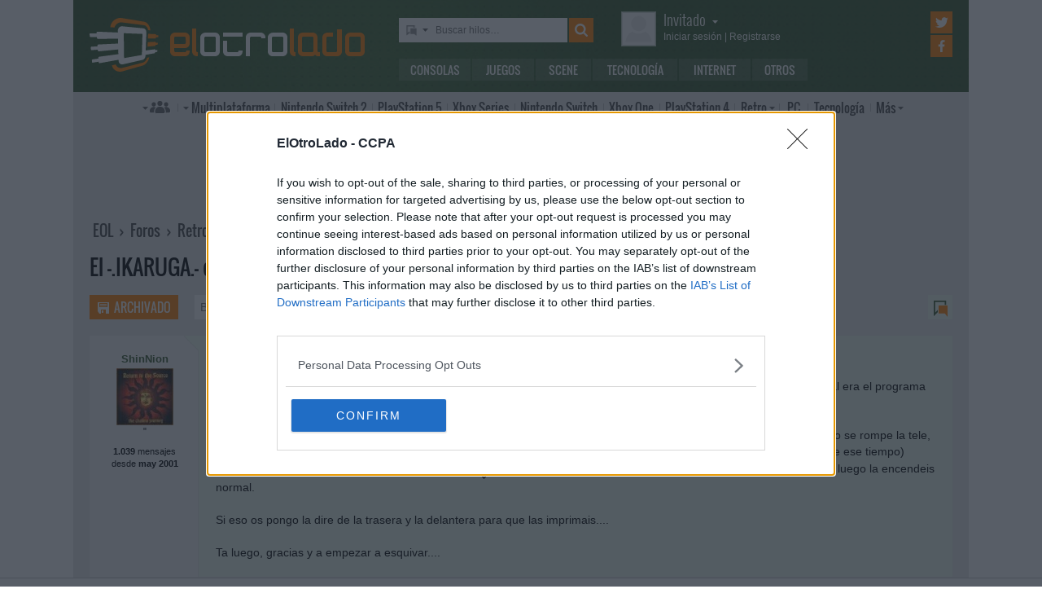

--- FILE ---
content_type: text/html; charset=UTF-8
request_url: https://www.elotrolado.net/hilo_el-ikaruga-esta-a-50-o-a-60hz_91977
body_size: 12118
content:
<!DOCTYPE html> <html lang="es"> <head>   <meta charset="utf-8"> <meta name="viewport" content="width=device-width,minimum-scale=1,initial-scale=1"> <meta http-equiv="X-UA-Compatible" content="IE=edge"> <meta name="theme-color" content="#395a2f"> <link rel="search" type="application/opensearchdescription+xml" title="ElOtroLado.net" href="/opensearch.xml">  <meta name="keywords" content="ikaruga, 60hz, retro y descatalogado, dreamcast">  <title>El -.IKARUGA.- está a 50 o a 60Hz??? en Retro y descatalogado › DreamCast</title> <meta name="description" content="El -.IKARUGA.- está a 50 o a 60Hz??? en Retro y descatalogado › DreamCast">  <meta property="og:site_name" content="ElOtroLado.net"> <link rel="canonical" href="https://www.elotrolado.net/hilo_el-ikaruga-esta-a-50-o-a-60hz_91977">  <link rel="preload" as="font" href="/img/fonts/Oswald-Light.woff2" type="font/woff2" crossorigin="anonymous"> <link rel="preload" as="font" href="/img/fonts/Oswald-Light.woff" type="font/woff2" crossorigin="anonymous"> <link rel="preload" as="font" href="/img/fonts/Oswald-Regular.woff2" type="font/woff2" crossorigin="anonymous"> <link rel="preload" as="font" href="/img/fonts/Oswald-Regular.woff" type="font/woff2" crossorigin="anonymous"> <link href="/css/9/0/3d6046dc" rel="preload" as="styles"> <link href="/css/9/0/3d6046dc" rel="stylesheet"> <link rel="shortcut icon" href="/favicon.ico" type="image/vnd.microsoft.icon"> <link rel="icon" sizes="256x256" href="/apple-touch-icon.png"> <link rel="apple-touch-icon" sizes="256x256" href="/apple-touch-icon.png"> <link rel="apple-touch-icon-precomposed" sizes="256x256" href="/apple-touch-icon-precomposed.png"> <script>  var eolTtb = null; if('performance' in window && Math.random() > .98) { eolTtb = performance.now(); } (function(i,s,o,g,r,a,m){i['GoogleAnalyticsObject']=r;i[r]=i[r]||function(){ (i[r].q=i[r].q||[]).push(arguments)},i[r].l=1*new Date();a=s.createElement(o), m=s.getElementsByTagName(o)[0];a.async=1;a.src=g;m.parentNode.insertBefore(a,m) })(window,document,'script','https://www.google-analytics.com/analytics.js','ga'); ga('create','UA-61199-1','auto'); ga('set','dimension1','Invitado'); ga('set','dimension2','Fijo9'); ga('set','dimension3','6'); ga('send','pageview'); var _comscore=[]; var googletag={cmd:[]}; var sas = {cmd:[]}; (function() { var d=document,t='script',s=d.getElementsByTagName(t)[0],j='text/javascript';  var re=d.createElement(t); re.type=j; re.async=true; re.src='https://tags.refinery89.com/elotroladonet.js'; s.parentNode.insertBefore(re,s);  var g=d.createElement(t); g.type=j; g.async=true; g.src='//securepubads.g.doubleclick.net/tag/js/gpt.js'; s.parentNode.insertBefore(g,s);  })();  </script> <!-- Quantcast Choice. Consent Manager Tag v2.0 (for TCF 2.0) --> <script type="text/javascript" async=true> (function() { var host = window.location.hostname; var element = document.createElement('script'); var firstScript = document.getElementsByTagName('script')[0]; var url = 'https://cmp.inmobi.com' .concat('/choice/', '5HfBkfKN4x6e1', '/', host, '/choice.js?tag_version=V2'); var uspTries = 0; var uspTriesLimit = 3; element.async = true; element.type = 'text/javascript'; element.src = url; firstScript.parentNode.insertBefore(element, firstScript); function makeStub() { var TCF_LOCATOR_NAME = '__tcfapiLocator'; var queue = []; var win = window; var cmpFrame; function addFrame() { var doc = win.document; var otherCMP = !!(win.frames[TCF_LOCATOR_NAME]); if (!otherCMP) { if (doc.body) { var iframe = doc.createElement('iframe'); iframe.style.cssText = 'display:none'; iframe.name = TCF_LOCATOR_NAME; doc.body.appendChild(iframe); } else { setTimeout(addFrame, 5); } } return !otherCMP; } function tcfAPIHandler() { var gdprApplies; var args = arguments; if (!args.length) { return queue; } else if (args[0] === 'setGdprApplies') { if ( args.length > 3 && args[2] === 2 && typeof args[3] === 'boolean' ) { gdprApplies = args[3]; if (typeof args[2] === 'function') { args[2]('set', true); } } } else if (args[0] === 'ping') { var retr = { gdprApplies: gdprApplies, cmpLoaded: false, cmpStatus: 'stub' }; if (typeof args[2] === 'function') { args[2](retr); } } else { queue.push(args); } } function postMessageEventHandler(event) { var msgIsString = typeof event.data === 'string'; var json = {}; try { if (msgIsString) { json = JSON.parse(event.data); } else { json = event.data; } } catch (ignore) {} var payload = json.__tcfapiCall; if (payload) { window.__tcfapi( payload.command, payload.version, function(retValue, success) { var returnMsg = { __tcfapiReturn: { returnValue: retValue, success: success, callId: payload.callId } }; if (msgIsString) { returnMsg = JSON.stringify(returnMsg); } event.source.postMessage(returnMsg, '*'); }, payload.parameter ); } } while (win) { try { if (win.frames[TCF_LOCATOR_NAME]) { cmpFrame = win; break; } } catch (ignore) {} if (win === window.top) { break; } win = win.parent; } if (!cmpFrame) { addFrame(); win.__tcfapi = tcfAPIHandler; win.addEventListener('message', postMessageEventHandler, false); } }; makeStub(); var uspStubFunction = function() { var arg = arguments; if (typeof window.__uspapi !== uspStubFunction) { setTimeout(function() { if (typeof window.__uspapi !== 'undefined') { window.__uspapi.apply(window.__uspapi, arg); } }, 500); } }; var checkIfUspIsReady = function() { uspTries++; if (window.__uspapi === uspStubFunction && uspTries < uspTriesLimit) { console.warn('USP is not accessible'); } else { clearInterval(uspInterval); } }; if (typeof window.__uspapi === 'undefined') { window.__uspapi = uspStubFunction; var uspInterval = setInterval(checkIfUspIsReady, 6000); } })(); </script> <!-- End Quantcast Choice. Consent Manager Tag v2.0 (for TCF 2.0) --> </head> <body itemscope itemtype="https://schema.org/QAPage" class=" page-viewtopic site-www has-topbranding "  data-breadcrumbs="[40,6]" data-user="1">  <div class=" visible-xs-block"><div class="sticky ad-xs"></div></div><div class=" visible-sm-block"><div class="sticky ad-sm"></div></div><div class=" visible-lg-block"><div class="stickyDesktop ad-lg"></div></div><div class=" visible-md-block"><div class="stickyDesktop ad-md"></div></div>  <div class="container-fluid relative limit-width"> <div class="row" id="header"> <div class="col-xs-24">  <a href="/" id="h-logo" title="ElOtroLado.net"></a>   <div id="h-mobile-nav-btn" ><span></span ><span></span ><span></span ></div> <div id="h-mobile-nav"> <form id="h-search" method="get" action="/search.php"> <div id="s-selector-wrap"> <div id="s-selector" title="Selecciona dónde buscar"> <a id="s-selector-btn"  class="s-p-thread"  href="/search.php" rel="nofollow"></a> </div> <div id="s-popup">  <a href="#" rel="nofollow" class="s-p-thread">Buscar hilos</a> <a href="#" rel="nofollow" class="s-p-post">Buscar mensajes</a> <a href="#" rel="nofollow" class="s-p-wiki">Buscar wikis</a> <a href="#" rel="nofollow" class="s-p-news">Buscar noticias</a>  </div> </div> <input type="text" name="keywords" id="h-s-keywords" maxlength="128"  placeholder="Buscar hilos…" > <input type="hidden" name="type" id="s-selector-type"  value="h"  > <input type="submit" value="" title="Buscar"> </form> <div id="h-menu"><a href="/noticias/consolas/" id="h-m-1">Consolas</a ><a href="/noticias/juegos/" id="h-m-2">Juegos</a ><a href="/noticias/scene/" id="h-m-3">Scene</a ><a href="/noticias/tecnologia/" id="h-m-4">Tecnología</a ><a href="/noticias/internet/" id="h-m-5">Internet</a ><a href="/noticias/otros/" id="h-m-6">Otros</a  ></div> <div id="h-ucp"> <div id="u-avatar"> <div id="u-avatar-inner">  <img src="//download.elotrolado.net/avatares/monigote.svg" alt="Avatar de invitado" class="open">  </div> </div>  <div id="u-nick">  <a href="./ucp.php?mode=login&amp;sid=0f4f29a42434ed3a99b31fa8ca23bf29" class="open" rel="nofollow">Invitado<span id="ucp-dropdown" class="open"></span></a>  </div> <div id="u-meta">  <a href="./ucp.php?mode=login&amp;sid=0f4f29a42434ed3a99b31fa8ca23bf29" rel="nofollow" class="open"><span class="hidden-xs">Iniciar sesión</span><span class="visible-xs-inline">Login</span></a> | <a href="/ucp.php?mode=register&amp;sid=0f4f29a42434ed3a99b31fa8ca23bf29" rel="nofollow"><span class="hidden-xs">Registrarse</span><span class="visible-xs-inline">Registro</span></a>  </div> </div> <div id="h-popup" class="h-popup-guest"> <div id="h-p-content">  <form id="h-p-guest" method="post" action="/ucp.php?mode=login"> <div><a href="/ucp.php?mode=login" rel="nofollow">Login avanzado</a> | <a href="/ucp.php?mode=register" rel="nofollow">Registrarse</a></div> <div><input type="text" name="username" title="Usuario" placeholder="Usuario"></div> <div><input type="password" name="password" title="Contraseña" placeholder="Contraseña"></div> <div><input type="submit" name="login" value="&#9658;"></div> <input type="hidden" name="autologin" value="1"> <input type="hidden" name="redirect" value="/hilo_el-ikaruga-esta-a-50-o-a-60hz_91977"> <div id="aceptcond">Al iniciar sesión aceptas nuestras <a href="/ucp.php?mode=fullterms" rel="nofollow">condiciones de uso y políticas de privacidad</a>.</div> </form>  </div> </div> <div id="h-social-main">  <a href="https://twitter.com/ElOtroLado" class="cnt-twitter" title="EOL en Twitter" rel="nofollow"></a> <a href="https://www.facebook.com/www.elotrolado.net" class="cnt-facebook" title="EOL en Facebook" rel="nofollow"></a>  </div> <div id="menu" ><a id="menu-main" class="openable openable-double" href="/index.php" title="Índice de foros">Índice de foros</a ><a id="menu-main-sub" href="#" class="visible-xs visible-sm openable"></a ><div id="popup-main"> <a class="hidden-xs hidden-sm" href="/index.php">Índice de foros</a>  <br class="hidden-xs hidden-sm"> <a href="/search.php" rel="nofollow">Búsqueda avanzada</a> <a href="/hilo_recordatorio-de-las-principales-normas_1014288" rel="nofollow">Normas</a> <a href="#" rel="nofollow" id="switch-wide">Cambiar ancho</a> </div ><a id="menu-news" class="openable visible-xs visible-sm" href="#">Noticias</a ><div id="popup-news" class="visible-xs visible-sm"> <a href="/noticias/consolas/">Consolas</a> <a href="/noticias/juegos/">Juegos</a> <a href="/noticias/scene/">Scene</a> <a href="/noticias/tecnologia/">Tecnología</a> <a href="/noticias/internet/">Internet</a> <a href="/noticias/otros/">Otros</a>  </div  ><a id="menu-multi" href="/foro_multiplataforma_223" class="openable openable-left">Multi<span class="hidden-md">plataforma</span></a ><div id="popup-multi"> <a href="/foro_multiplataforma-general_22">General</a> <a href="/foro_multiplataforma-sistemas-vr_224">Sistemas VR</a> <a href="/foro_multiplataforma-consolas-alternativas_120">Consolas alternativas</a> <a href="/foro_multiplataforma-google-stadia_228">Google Stadia</a> <a href="/foro_multiplataforma-desarrollo_152">Desarrollo</a> </div ><a id="menu-switch2" href="/foro_nintendo-switch-2_238"><span class="visible-md-inline">NS2</span><span class="hidden-md">Nintendo Switch 2</span></a ><a id="menu-ps5" href="/foro_playstation-5_233"><span class="visible-md-inline">PS5</span><span class="hidden-md">PlayStation 5</span></a ><a id="menu-xsx" href="/foro_xbox-series_231">Xbox<span class="hidden-md"> Series</span></a ><a id="menu-swtch" href="/foro_nintendo-switch_217"><span class="hidden-md">Nintendo </span>Switch</a ><a id="menu-xbone" href="/foro_xbox-one_206"><span class="hidden-md">Xbox </span>One</a ><a id="menu-ps4" href="/foro_playstation-4_204"><span class="visible-md-inline">PS4</span><span class="hidden-md">PlayStation 4</span></a ><a id="menu-retro" href="/foro_retro_40" class="openable">Retro</a ><div id="popup-retro"> <a href="/foro_retro-y-descatalogado-consolas-clasicas_80">Consolas clásicas</a> <a href="/foro_retro-y-descatalogado-arcade-y-emulacion_220">Arcade y emulación</a> <a href="/foro_ps-vita_186">PS Vita</a> <a href="/foro_nintendo-3ds_183">Nintendo 3DS</a> <a href="/foro_wii-u_193">Wii U</a> <a href="/foro_playstation-3_160">PlayStation 3</a> <a href="/foro_xbox-360_137">Xbox 360</a> <a href="/foro_wii_154">Wii</a> <a href="/foro_psp_131">PSP</a> <a href="/foro_nds_132">NDS</a> <a href="/foro_playstation-2_39">PlayStation 2</a> <a href="/foro_retro-y-descatalogado-xbox_78">Xbox</a> <a href="/foro_retro-y-descatalogado-gamecube_85">GameCube</a> <a href="/foro_retro-y-descatalogado-dreamcast_6">DreamCast</a> <a href="/foro_retro-y-descatalogado-playstation_81">PlayStation</a> </div ><a id="menu-pc" href="/foro_pc_36">PC</a ><a class="hidden-md" id="menu-tecno" href="/foro_tecnologia_198">Tecnología</a ><a id="menu-more" class="openable" href="#">Más</a ><div id="popup-more"> <a class="visible-md-block" href="/foro_tecnologia_198">Tecnología</a> <a href="/foro_off-topic_58">Off-topic</a>  <a href="/foro_noticias_41">Noticias</a>  <a href="/wiki/">Wiki</a> </div  ><div id="h-social-mobile"  ><a href="https://twitter.com/ElOtroLado" class="twitter" title="EOL en Twitter" rel="nofollow"></a ><a href="https://www.facebook.com/www.elotrolado.net" class="facebook" title="EOL en Facebook" rel="nofollow"></a  ></div> <noscript><style>#menu-more:after,#menu-main:after,#ucp-dropdown{display:none}</style></noscript> </div> </div> </div> </div>  </div> <div class="container-fluid container-main relative limit-width">  <div class="geZv9eGb"><div class="text-center visible-md-block">  <div class="r89-desktop-leaderboard-atf ad-md" style="min-height:90px; margin-top: 0; margin-bottom: 20px;"></div>  </div><div class="text-center visible-lg-block">  <div class="r89-desktop-leaderboard-atf ad-lg" style="min-height:90px; margin-top: 0; margin-bottom: 20px;"></div>  </div></div>  <div class="row"> <div class="col-xs-24 col-sm-21"> <div id="breadcrumbs" itemscope itemtype="https://schema.org/BreadcrumbList"> <span itemscope itemprop="itemListElement" itemtype="https://schema.org/ListItem"> <a href="/" itemprop="item" title="Portada EOL"><span itemprop="name">EOL</span><meta itemprop="position" content="1" /></a> › </span>  <span itemscope itemprop="itemListElement" itemtype="https://schema.org/ListItem"> <a href="/index.php" itemprop="item" title="Índice de foros"><span itemprop="name">Foros</span><meta itemprop="position" content="2" /></a>  › </span>  <span itemscope itemprop="itemListElement" itemtype="https://schema.org/ListItem"> <a href="foro_retro-y-descatalogado_40" itemprop="item"><span itemprop="name">Retro y descatalogado</span><meta itemprop="position" content="3" /></a>  › </span>  <span itemscope itemprop="itemListElement" itemtype="https://schema.org/ListItem"> <a href="foro_retro-y-descatalogado-dreamcast_6" itemprop="item"><span itemprop="name">DreamCast</span><meta itemprop="position" content="4" /></a>  </span> </div> </div>  </div> <div itemprop="mainEntity" itemscope itemtype="https://schema.org/Question"> <h1><a href="hilo_el-ikaruga-esta-a-50-o-a-60hz_91977"><span itemprop="name">El -.IKARUGA.- está a 50 o a 60Hz???</span></a></h1>  <div class="row topic-actions"> <div class="col-xs-24 col-sm-12 nogutter">  <a title="Hilo archivado" href="./posting.php?mode=reply&amp;f=6&amp;t=91977&amp;sid=0f4f29a42434ed3a99b31fa8ca23bf29" class="action-btn archived" rel="nofollow">Archivado</a ><form method="get" action="/search.php"> <input type="text" name="keywords" placeholder="Buscar en este hilo…" ><input type="submit" value="" title="Buscar"> <input type="hidden" value="91977" name="t"> <input type="hidden" value="msgonly" name="sf"> </form>  </div ><div class="col-xs-24 col-sm-12 nogutter second-half"> <div class="pages"><a rel="nofollow" href="#unread" title="Primer mensaje sin leer" class="unread" ></a></div> </div> </div> <div class="section">  <div id="p639089" data-id="639089"  class="row post  first " > <div itemprop="author" itemscope itemtype="https://schema.org/Person" class="col-xs-24 col-sm-6 col-md-4 col-lg-3 profile" id="unread">  <span> <span itemprop="name" class="author ellipsize"> ShinNion </span></span>  <time class="visible-xs-block" datetime="2002-09-08T22:09:50+00:00" title="8/09/2002 - 23:09:50"> <a class="permalink unread" href="https://www.elotrolado.net/hilo_el-ikaruga-esta-a-50-o-a-60hz_91977#p639089"> 08 sep 2002 23:09  </a> </time>  <div class="mobile-profile-btn"><span></span><span></span><span></span></div>  <div class="avatar" title="ShinNion no está conectado">  <img itemprop="image" src="https://download.elotrolado.net/avatares/3640" alt="Avatar de ShinNion">  </div>  <div class="mobile-profile"> <div class="status">"</div> <div class="staff">  </div> <div class="about"> <b> 1.039  </b> mensajes<br>desde <b>may 2001</b> </div>  <div class="buttons">  </div>  </div>  </div> <div class="col-xs-24 mobile-profile-wrap"></div> <div class="col-xs-24 col-sm-18 col-md-20 col-lg-21 content"> <div class="visible-xs-block">  </div> <div class="row hidden-xs"> <div class="first-half col-sm-24 col-md-12">  <time itemprop="dateCreated" datetime="2002-09-08T22:09:50+00:00" title="8/09/2002 - 23:09:50"> <a itemprop="url" href="https://www.elotrolado.net/hilo_el-ikaruga-esta-a-50-o-a-60hz_91977#p639089" class="permalink share unread" rel="nofollow"> 08 sep 2002 23:09 </a> </time>  </div>  <div class="col-sm-24 col-md-12 actions">  <meta itemprop="upvoteCount" content="0" />  <div class="buttons"> <a class="permalink share visible-xs-inline-block" href="https://www.elotrolado.net/hilo_el-ikaruga-esta-a-50-o-a-60hz_91977#p639089" rel="nofollow">Enlace permanente</a>  </div> </div>  </div>  <div class="row"> <div itemprop="text" class="col-xs-24 message ">  Superpedazo de juego que tiene dos franjas negras al ponerlo en vertical.....y por eso de ahi mi pregunta.De estarlo cual era el programa para pasarlo a 60Hz??
<br />
<br />Y si se puede poner le tele en vertical yo la he puesto......una de 25" SONY Trinitron...........la mia.No no es preocupeis no se rompe la tele, girarla 90 grados sobre su lado izquierdo....cuando la gireis esperaos de 15 a 20 minutos (o sea que la apagueis durante ese tiempo) luego la encendeis y a jugar que te RECAGAS! <img src="/images/smilies/nuevos2/alien.gif" alt="[alien]" title="alien" />  <img src="/images/smilies/nuevos2/masmalo.gif" alt="[666]" title="maloso" />  <img src="/images/smilies/nuevos2/alien.gif" alt="[alien]" title="alien" /> .para darle la vuelta lo mismo, la apagais durante ese tiempo y luego la encendeis normal.
<br />
<br />Si eso os pongo la dire de la trasera y la delantera para que las imprimais....
<br />
<br />Ta luego, gracias y a empezar a esquivar....  </div> </div>  </div> </div>  <div id="p639125" data-id="639125"  itemscope itemprop="suggestedAnswer" itemtype="https://schema.org/Answer"  class="row post  " > <div itemprop="author" itemscope itemtype="https://schema.org/Person" class="col-xs-24 col-sm-6 col-md-4 col-lg-3 profile" >  <span> <span itemprop="name" class="author ellipsize"> Temjin </span></span>  <time class="visible-xs-block" datetime="2002-09-08T22:17:20+00:00" title="8/09/2002 - 23:17:20"> <a class="permalink unread" href="https://www.elotrolado.net/hilo_el-ikaruga-esta-a-50-o-a-60hz_91977#p639125"> 08 sep 2002 23:17  </a> </time>  <div class="mobile-profile-btn"><span></span><span></span><span></span></div>  <div class="avatar" title="Temjin no está conectado">  <img itemprop="image" src="https://download.elotrolado.net/avatares/7187" alt="Avatar de Temjin">  </div>  <div class="mobile-profile"> <div class="status">MundoVita</div> <div class="staff">  </div> <div class="about"> <b> 7.383  </b> mensajes<br>desde <b>ago 2001</b><br>en <b>Kioto</b> </div>  <div class="buttons"> <a itemprop="url" class="web" rel="nofollow" target="_blank" href="http://www.mundovita.es" title="Página web de Temjin">Página web de Temjin</a><a itemprop="sameAs" class="gamertag" rel="nofollow" target="_blank" href="https://account.xbox.com/es-ES/Profile?gamerTag=Temjin EOL" title="Gamertag: Temjin EOL">Gamertag: Temjin EOL</a> </div>  </div>  </div> <div class="col-xs-24 mobile-profile-wrap"></div> <div class="col-xs-24 col-sm-18 col-md-20 col-lg-21 content"> <div class="visible-xs-block">  </div> <div class="row hidden-xs"> <div class="first-half col-sm-24 col-md-12">  <time itemprop="dateCreated" datetime="2002-09-08T22:17:20+00:00" title="8/09/2002 - 23:17:20"> <a itemprop="url" href="https://www.elotrolado.net/hilo_el-ikaruga-esta-a-50-o-a-60hz_91977#p639125" class="permalink share unread" rel="nofollow"> 08 sep 2002 23:17 </a> </time>  </div>  <div class="col-sm-24 col-md-12 actions">  <meta itemprop="upvoteCount" content="0" />  <div class="buttons"> <a class="permalink share visible-xs-inline-block" href="https://www.elotrolado.net/hilo_el-ikaruga-esta-a-50-o-a-60hz_91977#p639125" rel="nofollow">Enlace permanente</a>  </div> </div>  </div>  <div class="row"> <div itemprop="text" class="col-xs-24 message ">  <blockquote class="uncited"><div><i>Escrito originalmente por ShinNion </i><br /><b>Si eso os pongo la dire de la trasera y la delantera para que las imprimais....<br /> </b></div></blockquote>
<br />
<br />¿Te refieres a las portadas del juego? Ponlas si puedes;)
<br />
<br />Lo de los herzios ni idea, no he probado a ponerlo en vertical. De todas maneras eso que comentas de la tele me ha llamado la atencion, no sabia que habia que seguir ese proceso:?  </div> </div>  </div> </div>  <div class="geZv9eGb"><div class="text-center visible-md-block">  <div class="r89-desktop-billboard-atf ad-md" style="min-height:250px; margin-top: 0; margin-bottom: 20px;"></div>  </div><div class="text-center visible-lg-block">  <div class="r89-desktop-billboard-atf ad-lg" style="min-height:250px; margin-top: 0; margin-bottom: 20px;"></div>  </div><div class="text-center visible-xs-block" style=" padding-bottom: 10px; margin-left:-10px;margin-right:-10px;margin-top:20px;margin-bottom:10px">  <div class="dfp-queue" data-path="/1036653/instant-gaming-300x250-foro" data-revenuemaker-ads style="width:300px;height:250px;overflow:hidden"></div>  </div><div class="text-center visible-sm-block" style=" padding-bottom: 10px; margin-top:20px;margin-bottom:10px">  <div class="dfp-queue" data-path="/1036653/instant-gaming-300x250-foro" data-revenuemaker-ads style="width:300px;height:250px;overflow:hidden"></div>  </div></div> <div id="p639162" data-id="639162"  itemscope itemprop="suggestedAnswer" itemtype="https://schema.org/Answer"  class="row post  " > <div itemprop="author" itemscope itemtype="https://schema.org/Person" class="col-xs-24 col-sm-6 col-md-4 col-lg-3 profile" >  <span> <span itemprop="name" class="author ellipsize"> ShinNion </span></span>  <time class="visible-xs-block" datetime="2002-09-08T22:25:58+00:00" title="8/09/2002 - 23:25:58"> <a class="permalink unread" href="https://www.elotrolado.net/hilo_el-ikaruga-esta-a-50-o-a-60hz_91977#p639162"> 08 sep 2002 23:25  </a> </time>  <div class="mobile-profile-btn"><span></span><span></span><span></span></div>  <div class="avatar" title="ShinNion no está conectado">  <img itemprop="image" src="https://download.elotrolado.net/avatares/3640" alt="Avatar de ShinNion">  </div>  <div class="mobile-profile"> <div class="status">"</div> <div class="staff">  </div> <div class="about"> <b> 1.039  </b> mensajes<br>desde <b>may 2001</b> </div>  <div class="buttons">  </div>  </div>  </div> <div class="col-xs-24 mobile-profile-wrap"></div> <div class="col-xs-24 col-sm-18 col-md-20 col-lg-21 content"> <div class="visible-xs-block">  </div> <div class="row hidden-xs"> <div class="first-half col-sm-24 col-md-12">  <time itemprop="dateCreated" datetime="2002-09-08T22:25:58+00:00" title="8/09/2002 - 23:25:58"> <a itemprop="url" href="https://www.elotrolado.net/hilo_el-ikaruga-esta-a-50-o-a-60hz_91977#p639162" class="permalink share unread" rel="nofollow"> 08 sep 2002 23:25 </a> </time>  </div>  <div class="col-sm-24 col-md-12 actions">  <meta itemprop="upvoteCount" content="0" />  <div class="buttons"> <a class="permalink share visible-xs-inline-block" href="https://www.elotrolado.net/hilo_el-ikaruga-esta-a-50-o-a-60hz_91977#p639162" rel="nofollow">Enlace permanente</a>  </div> </div>  </div>  <div class="row"> <div itemprop="text" class="col-xs-24 message ">  <a href="http://www.ncsx.org/2002/ncs090202/ikaruga.htm" class="postlink" rel="nofollow">http://www.ncsx.org/2002/ncs090202/ikaruga.htm</a>
<br />
<br />
<br />Yo le he añadido los bordes a la trasera con el borde izquierdo que lleva el front....que es el original..ademas retocadas y aumentadas queda 100% ok. 
<br />saludos.-  </div> </div>  </div> </div>  <div id="p639227" data-id="639227"  itemscope itemprop="suggestedAnswer" itemtype="https://schema.org/Answer"  class="row post  " > <div itemprop="author" itemscope itemtype="https://schema.org/Person" class="col-xs-24 col-sm-6 col-md-4 col-lg-3 profile" >  <span> <span itemprop="name" class="author ellipsize"> torrente2 </span></span>  <time class="visible-xs-block" datetime="2002-09-08T22:39:08+00:00" title="8/09/2002 - 23:39:08"> <a class="permalink unread" href="https://www.elotrolado.net/hilo_el-ikaruga-esta-a-50-o-a-60hz_91977#p639227"> 08 sep 2002 23:39  </a> </time>  <div class="mobile-profile-btn"><span></span><span></span><span></span></div>  <div class="avatar" title="torrente2 no está conectado">  <img itemprop="image" src="https://download.elotrolado.net/avatares/7068" alt="Avatar de torrente2">  </div>  <div class="mobile-profile"> <div class="status">bleh!</div> <div class="staff">  </div> <div class="about"> <b> 888  </b> mensajes<br>desde <b>ago 2001</b><br>en <b>Barcelona</b> </div>  <div class="buttons">  </div>  </div>  </div> <div class="col-xs-24 mobile-profile-wrap"></div> <div class="col-xs-24 col-sm-18 col-md-20 col-lg-21 content"> <div class="visible-xs-block">  </div> <div class="row hidden-xs"> <div class="first-half col-sm-24 col-md-12">  <time itemprop="dateCreated" datetime="2002-09-08T22:39:08+00:00" title="8/09/2002 - 23:39:08"> <a itemprop="url" href="https://www.elotrolado.net/hilo_el-ikaruga-esta-a-50-o-a-60hz_91977#p639227" class="permalink share unread" rel="nofollow"> 08 sep 2002 23:39 </a> </time>  </div>  <div class="col-sm-24 col-md-12 actions">  <meta itemprop="upvoteCount" content="0" />  <div class="buttons"> <a class="permalink share visible-xs-inline-block" href="https://www.elotrolado.net/hilo_el-ikaruga-esta-a-50-o-a-60hz_91977#p639227" rel="nofollow">Enlace permanente</a>  </div> </div>  </div>  <div class="row"> <div itemprop="text" class="col-xs-24 message ">  pues me parece que el mio es a 60hz porque en la tele no se me ven franjas negras, eso si lo que mola es jugar en vertical aunque yo solo puedo con mi monitor(mi tele no es cuadrada), lastima que el juego sea tan corto.  </div> </div>  </div> </div>  <div id="p639883" data-id="639883"  itemscope itemprop="suggestedAnswer" itemtype="https://schema.org/Answer"  class="row post  " > <div itemprop="author" itemscope itemtype="https://schema.org/Person" class="col-xs-24 col-sm-6 col-md-4 col-lg-3 profile" >  <span> <span itemprop="name" class="author ellipsize"> Guybrush </span></span>  <time class="visible-xs-block" datetime="2002-09-09T07:57:28+00:00" title="9/09/2002 - 08:57:28"> <a class="permalink unread" href="https://www.elotrolado.net/hilo_el-ikaruga-esta-a-50-o-a-60hz_91977#p639883"> 09 sep 2002 08:57  </a> </time>  <div class="mobile-profile-btn"><span></span><span></span><span></span></div>  <div class="avatar" title="Guybrush no está conectado">  <img itemprop="image" src="https://download.elotrolado.net/avatares/8910" alt="Avatar de Guybrush">  </div>  <div class="mobile-profile"> <div class="status">Molo oficialmente</div> <div class="staff">  </div> <div class="about"> <b> 9.948  </b> mensajes<br>desde <b>nov 2001</b><br>en <b>Huesca</b> </div>  <div class="buttons"> <a itemprop="url" class="web" rel="nofollow" target="_blank" href="http://www.youtube.com/user/GuybrushEOL" title="Página web de Guybrush">Página web de Guybrush</a><a itemprop="sameAs" class="twitter" rel="nofollow" target="_blank" href="https://twitter.com/Guybrush360" title="Twitter de Guybrush">Twitter de Guybrush</a><a itemprop="sameAs" class="gamertag" rel="nofollow" target="_blank" href="https://account.xbox.com/es-ES/Profile?gamerTag=Guybrush360" title="Gamertag: Guybrush360">Gamertag: Guybrush360</a><a itemprop="sameAs" class="psnid" title="PSN ID: GuybrushEOL">PSN ID: GuybrushEOL</a><a itemprop="sameAs" class="steamid" rel="nofollow" target="_blank" href="https://steamcommunity.com/id/GuybrushEOL" title="Steam ID: GuybrushEOL">Steam ID: GuybrushEOL</a> </div>  </div>  </div> <div class="col-xs-24 mobile-profile-wrap"></div> <div class="col-xs-24 col-sm-18 col-md-20 col-lg-21 content"> <div class="visible-xs-block">  </div> <div class="row hidden-xs"> <div class="first-half col-sm-24 col-md-12">  <time itemprop="dateCreated" datetime="2002-09-09T07:57:28+00:00" title="9/09/2002 - 08:57:28"> <a itemprop="url" href="https://www.elotrolado.net/hilo_el-ikaruga-esta-a-50-o-a-60hz_91977#p639883" class="permalink share unread" rel="nofollow"> 09 sep 2002 08:57 </a> </time>  </div>  <div class="col-sm-24 col-md-12 actions">  <meta itemprop="upvoteCount" content="0" />  <div class="buttons"> <a class="permalink share visible-xs-inline-block" href="https://www.elotrolado.net/hilo_el-ikaruga-esta-a-50-o-a-60hz_91977#p639883" rel="nofollow">Enlace permanente</a>  </div> </div>  </div>  <div class="row"> <div itemprop="text" class="col-xs-24 message ">  A ver, el que tengo yo es a 50 hz, y el de Temjin supongo que tambien...
<br />
<br />Los demas.... pues lo mismo, 50 hz <img src="/images/smilies/biggrin.gif" alt="XD" title="partiéndose" /> Creo que hay un parche para 60, pero si evidentemente alguno teneis la dc japo lo vereis a 60 hz "por la jeta"  <img src="/images/smilies/nuevos/fumando.gif" alt="[fumando]" title="fumando" />  </div> </div>  </div> </div>  <div id="p640007" data-id="640007"  itemscope itemprop="suggestedAnswer" itemtype="https://schema.org/Answer"  class="row post  " > <div itemprop="author" itemscope itemtype="https://schema.org/Person" class="col-xs-24 col-sm-6 col-md-4 col-lg-3 profile" >  <span> <span itemprop="name" class="author ellipsize"> Scatsy </span></span>  <time class="visible-xs-block" datetime="2002-09-09T09:33:28+00:00" title="9/09/2002 - 10:33:28"> <a class="permalink unread" href="https://www.elotrolado.net/hilo_el-ikaruga-esta-a-50-o-a-60hz_91977#p640007"> 09 sep 2002 10:33  </a> </time>  <div class="mobile-profile-btn"><span></span><span></span><span></span></div>  <div class="avatar" title="Scatsy no está conectado">  <img itemprop="image" src="https://download.elotrolado.net/avatares/monigote.svg" alt="Sin avatar">  </div>  <div class="mobile-profile"> <div class="status">MegaAdicto!!!</div> <div class="staff">  </div> <div class="about"> <b> 29.726  </b> mensajes <br>y <b>1</b> foto<br>desde <b>feb 2002</b> </div>  <div class="buttons">  </div>  </div>  </div> <div class="col-xs-24 mobile-profile-wrap"></div> <div class="col-xs-24 col-sm-18 col-md-20 col-lg-21 content"> <div class="visible-xs-block">  </div> <div class="row hidden-xs"> <div class="first-half col-sm-24 col-md-12">  <time itemprop="dateCreated" datetime="2002-09-09T09:33:28+00:00" title="9/09/2002 - 10:33:28"> <a itemprop="url" href="https://www.elotrolado.net/hilo_el-ikaruga-esta-a-50-o-a-60hz_91977#p640007" class="permalink share unread" rel="nofollow"> 09 sep 2002 10:33 </a> </time>  </div>  <div class="col-sm-24 col-md-12 actions">  <meta itemprop="upvoteCount" content="0" />  <div class="buttons"> <a class="permalink share visible-xs-inline-block" href="https://www.elotrolado.net/hilo_el-ikaruga-esta-a-50-o-a-60hz_91977#p640007" rel="nofollow">Enlace permanente</a>  </div> </div>  </div>  <div class="row"> <div itemprop="text" class="col-xs-24 message ">  Pero a que franjas negras os freferis?????, a las que salen a los lados? o a las que tiene el juego por ser 50 hz???  </div> </div>  </div> </div>  <div id="p640037" data-id="640037"  itemscope itemprop="suggestedAnswer" itemtype="https://schema.org/Answer"  class="row post  " > <div itemprop="author" itemscope itemtype="https://schema.org/Person" class="col-xs-24 col-sm-6 col-md-4 col-lg-3 profile" >  <span> <span itemprop="name" class="author ellipsize"> ShinNion </span></span>  <time class="visible-xs-block" datetime="2002-09-09T09:52:53+00:00" title="9/09/2002 - 10:52:53"> <a class="permalink unread" href="https://www.elotrolado.net/hilo_el-ikaruga-esta-a-50-o-a-60hz_91977#p640037"> 09 sep 2002 10:52  </a> </time>  <div class="mobile-profile-btn"><span></span><span></span><span></span></div>  <div class="avatar" title="ShinNion no está conectado">  <img itemprop="image" src="https://download.elotrolado.net/avatares/3640" alt="Avatar de ShinNion">  </div>  <div class="mobile-profile"> <div class="status">"</div> <div class="staff">  </div> <div class="about"> <b> 1.039  </b> mensajes<br>desde <b>may 2001</b> </div>  <div class="buttons">  </div>  </div>  </div> <div class="col-xs-24 mobile-profile-wrap"></div> <div class="col-xs-24 col-sm-18 col-md-20 col-lg-21 content"> <div class="visible-xs-block">  </div> <div class="row hidden-xs"> <div class="first-half col-sm-24 col-md-12">  <time itemprop="dateCreated" datetime="2002-09-09T09:52:53+00:00" title="9/09/2002 - 10:52:53"> <a itemprop="url" href="https://www.elotrolado.net/hilo_el-ikaruga-esta-a-50-o-a-60hz_91977#p640037" class="permalink share unread" rel="nofollow"> 09 sep 2002 10:52 </a> </time>  </div>  <div class="col-sm-24 col-md-12 actions">  <meta itemprop="upvoteCount" content="0" />  <div class="buttons"> <a class="permalink share visible-xs-inline-block" href="https://www.elotrolado.net/hilo_el-ikaruga-esta-a-50-o-a-60hz_91977#p640037" rel="nofollow">Enlace permanente</a>  </div> </div>  </div>  <div class="row"> <div itemprop="text" class="col-xs-24 message ">  Alguien sabe donde encontar ese parche???? (el de 60 Hz)
<br />Con que programa se aplicaba el dichoso ???
<br />
<br />Las franjas se aprecian en cualquier posición de la pantalla tanto original como vertical....
<br />
<br />Gracias.- saludos.  </div> </div>  </div> </div>  <div id="p640865" data-id="640865"  itemscope itemprop="suggestedAnswer" itemtype="https://schema.org/Answer"  class="row post  " > <div itemprop="author" itemscope itemtype="https://schema.org/Person" class="col-xs-24 col-sm-6 col-md-4 col-lg-3 profile" >  <span> <span itemprop="name" class="author ellipsize"> Guybrush </span></span>  <time class="visible-xs-block" datetime="2002-09-09T16:30:40+00:00" title="9/09/2002 - 17:30:40"> <a class="permalink unread" href="https://www.elotrolado.net/hilo_el-ikaruga-esta-a-50-o-a-60hz_91977#p640865"> 09 sep 2002 17:30  </a> </time>  <div class="mobile-profile-btn"><span></span><span></span><span></span></div>  <div class="avatar" title="Guybrush no está conectado">  <img itemprop="image" src="https://download.elotrolado.net/avatares/8910" alt="Avatar de Guybrush">  </div>  <div class="mobile-profile"> <div class="status">Molo oficialmente</div> <div class="staff">  </div> <div class="about"> <b> 9.948  </b> mensajes<br>desde <b>nov 2001</b><br>en <b>Huesca</b> </div>  <div class="buttons"> <a itemprop="url" class="web" rel="nofollow" target="_blank" href="http://www.youtube.com/user/GuybrushEOL" title="Página web de Guybrush">Página web de Guybrush</a><a itemprop="sameAs" class="twitter" rel="nofollow" target="_blank" href="https://twitter.com/Guybrush360" title="Twitter de Guybrush">Twitter de Guybrush</a><a itemprop="sameAs" class="gamertag" rel="nofollow" target="_blank" href="https://account.xbox.com/es-ES/Profile?gamerTag=Guybrush360" title="Gamertag: Guybrush360">Gamertag: Guybrush360</a><a itemprop="sameAs" class="psnid" title="PSN ID: GuybrushEOL">PSN ID: GuybrushEOL</a><a itemprop="sameAs" class="steamid" rel="nofollow" target="_blank" href="https://steamcommunity.com/id/GuybrushEOL" title="Steam ID: GuybrushEOL">Steam ID: GuybrushEOL</a> </div>  </div>  </div> <div class="col-xs-24 mobile-profile-wrap"></div> <div class="col-xs-24 col-sm-18 col-md-20 col-lg-21 content"> <div class="visible-xs-block">  </div> <div class="row hidden-xs"> <div class="first-half col-sm-24 col-md-12">  <time itemprop="dateCreated" datetime="2002-09-09T16:30:40+00:00" title="9/09/2002 - 17:30:40"> <a itemprop="url" href="https://www.elotrolado.net/hilo_el-ikaruga-esta-a-50-o-a-60hz_91977#p640865" class="permalink share unread" rel="nofollow"> 09 sep 2002 17:30 </a> </time>  </div>  <div class="col-sm-24 col-md-12 actions">  <meta itemprop="upvoteCount" content="0" />  <div class="buttons"> <a class="permalink share visible-xs-inline-block" href="https://www.elotrolado.net/hilo_el-ikaruga-esta-a-50-o-a-60hz_91977#p640865" rel="nofollow">Enlace permanente</a>  </div> </div>  </div>  <div class="row"> <div itemprop="text" class="col-xs-24 message ">  Le he pasado el parcheador automatiko el full search i nada. Esperemos que esto no sea como los juegos de SNK  <img src="/images/smilies/nuevos2/rompiendo.gif" alt="[toctoc]" title="machacando" />  </div> </div>  </div> </div>  <div class="geZv9eGb"><div class="text-center visible-lg-block">  <div class="dfp-queue" data-path="/1036653/billboard-extra" data-revenuemaker-ads style="width:980px;height:250px;margin:0 -10px 10px -10px;overflow:hidden"></div>  </div><div class="text-center visible-md-block">  <div class="dfp-queue" data-path="/1036653/billboard-extra" data-revenuemaker-ads style="width:980px;height:250px;margin:0 -10px 10px -10px;overflow:hidden"></div>  </div><div class="text-center visible-xs-block" style=" padding-bottom: 10px; margin-left:-10px;margin-right:-10px;margin-top:20px;margin-bottom:10px">  <div class="dfp-queue" data-path="/1036653/300x250extra1" data-revenuemaker-ads style="width:300px;height:250px;overflow:hidden"></div>  </div><div class="text-center visible-sm-block" style=" padding-bottom: 10px; margin-top:20px;margin-bottom:10px">  <div class="dfp-queue" data-path="/1036653/300x250extra1" data-revenuemaker-ads style="width:300px;height:250px;overflow:hidden"></div>  </div></div> <div id="p641310" data-id="641310"  itemscope itemprop="suggestedAnswer" itemtype="https://schema.org/Answer"  class="row post  " > <div itemprop="author" itemscope itemtype="https://schema.org/Person" class="col-xs-24 col-sm-6 col-md-4 col-lg-3 profile" >  <span> <span itemprop="name" class="author ellipsize"> mcklain </span></span>  <time class="visible-xs-block" datetime="2002-09-09T19:36:15+00:00" title="9/09/2002 - 20:36:15"> <a class="permalink unread" href="https://www.elotrolado.net/hilo_el-ikaruga-esta-a-50-o-a-60hz_91977#p641310"> 09 sep 2002 20:36  </a> </time>  <div class="mobile-profile-btn"><span></span><span></span><span></span></div>  <div class="avatar" title="mcklain no está conectado">  <img itemprop="image" src="https://download.elotrolado.net/avatares/15436" alt="Avatar de mcklain">  </div>  <div class="mobile-profile"> <div class="status">Musiquito aficionado</div> <div class="staff">  </div> <div class="about"> <b> 4.811  </b> mensajes<br>desde <b>may 2002</b><br>en <b>Nakatomi Plaza</b> </div>  <div class="buttons"> <a itemprop="url" class="web" rel="nofollow" target="_blank" href="http://lascosasdelmcklain.wordpress.com/" title="Página web de mcklain">Página web de mcklain</a> </div>  </div>  </div> <div class="col-xs-24 mobile-profile-wrap"></div> <div class="col-xs-24 col-sm-18 col-md-20 col-lg-21 content"> <div class="visible-xs-block">  </div> <div class="row hidden-xs"> <div class="first-half col-sm-24 col-md-12">  <time itemprop="dateCreated" datetime="2002-09-09T19:36:15+00:00" title="9/09/2002 - 20:36:15"> <a itemprop="url" href="https://www.elotrolado.net/hilo_el-ikaruga-esta-a-50-o-a-60hz_91977#p641310" class="permalink share unread" rel="nofollow"> 09 sep 2002 20:36 </a> </time>  </div>  <div class="col-sm-24 col-md-12 actions">  <meta itemprop="upvoteCount" content="0" />  <div class="buttons"> <a class="permalink share visible-xs-inline-block" href="https://www.elotrolado.net/hilo_el-ikaruga-esta-a-50-o-a-60hz_91977#p641310" rel="nofollow">Enlace permanente</a>  </div> </div>  </div>  <div class="row"> <div itemprop="text" class="col-xs-24 message ">  Joe, si llego a saber que habia un parche me espero a grabarlo.
<br />En fin, la vida es asín...  </div> </div>  </div> </div>  <div id="p641653" data-id="641653"  itemscope itemprop="suggestedAnswer" itemtype="https://schema.org/Answer"  class="row post  " > <div itemprop="author" itemscope itemtype="https://schema.org/Person" class="col-xs-24 col-sm-6 col-md-4 col-lg-3 profile" >  <span> <span itemprop="name" class="author ellipsize"> Guybrush </span></span>  <time class="visible-xs-block" datetime="2002-09-09T21:46:54+00:00" title="9/09/2002 - 22:46:54"> <a class="permalink unread" href="https://www.elotrolado.net/hilo_el-ikaruga-esta-a-50-o-a-60hz_91977#p641653"> 09 sep 2002 22:46  </a> </time>  <div class="mobile-profile-btn"><span></span><span></span><span></span></div>  <div class="avatar" title="Guybrush no está conectado">  <img itemprop="image" src="https://download.elotrolado.net/avatares/8910" alt="Avatar de Guybrush">  </div>  <div class="mobile-profile"> <div class="status">Molo oficialmente</div> <div class="staff">  </div> <div class="about"> <b> 9.948  </b> mensajes<br>desde <b>nov 2001</b><br>en <b>Huesca</b> </div>  <div class="buttons"> <a itemprop="url" class="web" rel="nofollow" target="_blank" href="http://www.youtube.com/user/GuybrushEOL" title="Página web de Guybrush">Página web de Guybrush</a><a itemprop="sameAs" class="twitter" rel="nofollow" target="_blank" href="https://twitter.com/Guybrush360" title="Twitter de Guybrush">Twitter de Guybrush</a><a itemprop="sameAs" class="gamertag" rel="nofollow" target="_blank" href="https://account.xbox.com/es-ES/Profile?gamerTag=Guybrush360" title="Gamertag: Guybrush360">Gamertag: Guybrush360</a><a itemprop="sameAs" class="psnid" title="PSN ID: GuybrushEOL">PSN ID: GuybrushEOL</a><a itemprop="sameAs" class="steamid" rel="nofollow" target="_blank" href="https://steamcommunity.com/id/GuybrushEOL" title="Steam ID: GuybrushEOL">Steam ID: GuybrushEOL</a> </div>  </div>  </div> <div class="col-xs-24 mobile-profile-wrap"></div> <div class="col-xs-24 col-sm-18 col-md-20 col-lg-21 content"> <div class="visible-xs-block">  </div> <div class="row hidden-xs"> <div class="first-half col-sm-24 col-md-12">  <time itemprop="dateCreated" datetime="2002-09-09T21:46:54+00:00" title="9/09/2002 - 22:46:54"> <a itemprop="url" href="https://www.elotrolado.net/hilo_el-ikaruga-esta-a-50-o-a-60hz_91977#p641653" class="permalink share unread" rel="nofollow"> 09 sep 2002 22:46 </a> </time>  </div>  <div class="col-sm-24 col-md-12 actions">  <meta itemprop="upvoteCount" content="0" />  <div class="buttons"> <a class="permalink share visible-xs-inline-block" href="https://www.elotrolado.net/hilo_el-ikaruga-esta-a-50-o-a-60hz_91977#p641653" rel="nofollow">Enlace permanente</a>  </div> </div>  </div>  <div class="row"> <div itemprop="text" class="col-xs-24 message ">  vi un parche en un ftp, pero no bajaba (bastante sospechoso). Cuando lo vea por ahi me lo creere, aunque ya supongo que no se podra pasar a 60 hz <img src="/images/smilies/frown.gif" alt=":(" title="triste" />  </div> </div>  </div> </div>  <div id="p641697" data-id="641697"  itemscope itemprop="suggestedAnswer" itemtype="https://schema.org/Answer"  class="row post  " > <div itemprop="author" itemscope itemtype="https://schema.org/Person" class="col-xs-24 col-sm-6 col-md-4 col-lg-3 profile" >  <span> <span itemprop="name" class="author ellipsize"> ourumov </span></span>  <time class="visible-xs-block" datetime="2002-09-09T22:05:26+00:00" title="9/09/2002 - 23:05:26"> <a class="permalink unread" href="https://www.elotrolado.net/hilo_el-ikaruga-esta-a-50-o-a-60hz_91977#p641697"> 09 sep 2002 23:05  </a> </time>  <div class="mobile-profile-btn"><span></span><span></span><span></span></div>  <div class="avatar" title="ourumov no está conectado">  <img itemprop="image" src="https://download.elotrolado.net/avatares/15154" alt="Avatar de ourumov">  </div>  <div class="mobile-profile"> <div class="status">Easy Fido...</div> <div class="staff">  </div> <div class="about"> <b> 3.867  </b> mensajes <br>y <b>4</b> fotos<br>desde <b>may 2002</b><br>en <b>Osaka</b> </div>  <div class="buttons"> <a itemprop="url" class="web" rel="nofollow" target="_blank" href="http://alphamura.blogspot.com" title="Página web de ourumov">Página web de ourumov</a> </div>  </div>  </div> <div class="col-xs-24 mobile-profile-wrap"></div> <div class="col-xs-24 col-sm-18 col-md-20 col-lg-21 content"> <div class="visible-xs-block">  </div> <div class="row hidden-xs"> <div class="first-half col-sm-24 col-md-12">  <time itemprop="dateCreated" datetime="2002-09-09T22:05:26+00:00" title="9/09/2002 - 23:05:26"> <a itemprop="url" href="https://www.elotrolado.net/hilo_el-ikaruga-esta-a-50-o-a-60hz_91977#p641697" class="permalink share unread" rel="nofollow"> 09 sep 2002 23:05 </a> </time>  </div>  <div class="col-sm-24 col-md-12 actions">  <meta itemprop="upvoteCount" content="0" />  <div class="buttons"> <a class="permalink share visible-xs-inline-block" href="https://www.elotrolado.net/hilo_el-ikaruga-esta-a-50-o-a-60hz_91977#p641697" rel="nofollow">Enlace permanente</a>  </div> </div>  </div>  <div class="row"> <div itemprop="text" class="col-xs-24 message ">  EL mio está a 50 Hz. Siempre hay 2 franjas negras (no las del juego en horizontal, sino las que salen al girar la tele: a izquierda y derecha me salen 2 franjas negras de unos 3cm). Además se ve el parpadeo tipico de los 50 Hz.
<br />LO he intentado pasar a 60Hz con un programa que busca los PAL-NTSC codes pero no encuentra ni uno.  </div> </div>  </div> </div>  <div id="p641793" data-id="641793"  itemscope itemprop="suggestedAnswer" itemtype="https://schema.org/Answer"  class="row post  " > <div itemprop="author" itemscope itemtype="https://schema.org/Person" class="col-xs-24 col-sm-6 col-md-4 col-lg-3 profile" >  <span> <span itemprop="name" class="author ellipsize"> Assamit@ </span></span>  <time class="visible-xs-block" datetime="2002-09-09T22:28:32+00:00" title="9/09/2002 - 23:28:32"> <a class="permalink unread" href="https://www.elotrolado.net/hilo_el-ikaruga-esta-a-50-o-a-60hz_91977#p641793"> 09 sep 2002 23:28  </a> </time>  <div class="mobile-profile-btn"><span></span><span></span><span></span></div>  <div class="avatar" title="Assamit@ no está conectado">  <img itemprop="image" src="https://download.elotrolado.net/avatares/13257" alt="Avatar de Assamit@">  </div>  <div class="mobile-profile"> <div class="status">¡Keep Pumping!</div> <div class="staff">  </div> <div class="about"> <b> 34.851  </b> mensajes<br>desde <b>feb 2002</b><br>en <b>Bilbao</b> </div>  <div class="buttons">  </div>  </div>  </div> <div class="col-xs-24 mobile-profile-wrap"></div> <div class="col-xs-24 col-sm-18 col-md-20 col-lg-21 content"> <div class="visible-xs-block">  </div> <div class="row hidden-xs"> <div class="first-half col-sm-24 col-md-12">  <time itemprop="dateCreated" datetime="2002-09-09T22:28:32+00:00" title="9/09/2002 - 23:28:32"> <a itemprop="url" href="https://www.elotrolado.net/hilo_el-ikaruga-esta-a-50-o-a-60hz_91977#p641793" class="permalink share unread" rel="nofollow"> 09 sep 2002 23:28 </a> </time>  </div>  <div class="col-sm-24 col-md-12 actions">  <meta itemprop="upvoteCount" content="0" />  <div class="buttons"> <a class="permalink share visible-xs-inline-block" href="https://www.elotrolado.net/hilo_el-ikaruga-esta-a-50-o-a-60hz_91977#p641793" rel="nofollow">Enlace permanente</a>  </div> </div>  </div>  <div class="row"> <div itemprop="text" class="col-xs-24 message ">  si pillais ese parche postead la dire pk se pierde muchisima pantalla, y eso de poner mi tele sobre un lado no me mola demasiado... <img src="/images/smilies/nuevos2/bomba.gif" alt="[boma]" title="bomba" />  <img src="/images/smilies/nuevos2/bomba.gif" alt="[boma]" title="bomba" />  <img src="/images/smilies/nuevos2/bomba.gif" alt="[boma]" title="bomba" />  <img src="/images/smilies/nuevos2/bomba.gif" alt="[boma]" title="bomba" /> 
<br />
<br />
<br />salu2  </div> </div>  </div> </div>  <div id="p642347" data-id="642347"  itemscope itemprop="suggestedAnswer" itemtype="https://schema.org/Answer"  class="row post  " > <div itemprop="author" itemscope itemtype="https://schema.org/Person" class="col-xs-24 col-sm-6 col-md-4 col-lg-3 profile" >  <span> <span itemprop="name" class="author ellipsize"> Woch </span></span>  <time class="visible-xs-block" datetime="2002-09-10T08:56:16+00:00" title="10/09/2002 - 09:56:16"> <a class="permalink unread" href="https://www.elotrolado.net/hilo_el-ikaruga-esta-a-50-o-a-60hz_91977#p642347"> 10 sep 2002 09:56  </a> </time>  <div class="mobile-profile-btn"><span></span><span></span><span></span></div>  <div class="avatar" title="Woch no está conectado">  <img itemprop="image" src="https://download.elotrolado.net/avatares/15160" alt="Avatar de Woch">  </div>  <div class="mobile-profile"> <div class="status">RetroNerd</div> <div class="staff">  </div> <div class="about"> <b> 1.098  </b> mensajes<br>desde <b>may 2002</b><br>en <b>Suncity</b> </div>  <div class="buttons">  </div>  </div>  </div> <div class="col-xs-24 mobile-profile-wrap"></div> <div class="col-xs-24 col-sm-18 col-md-20 col-lg-21 content"> <div class="visible-xs-block">  </div> <div class="row hidden-xs"> <div class="first-half col-sm-24 col-md-12">  <time itemprop="dateCreated" datetime="2002-09-10T08:56:16+00:00" title="10/09/2002 - 09:56:16"> <a itemprop="url" href="https://www.elotrolado.net/hilo_el-ikaruga-esta-a-50-o-a-60hz_91977#p642347" class="permalink share unread" rel="nofollow"> 10 sep 2002 09:56 </a> </time>  </div>  <div class="col-sm-24 col-md-12 actions">  <meta itemprop="upvoteCount" content="0" />  <div class="buttons"> <a class="permalink share visible-xs-inline-block" href="https://www.elotrolado.net/hilo_el-ikaruga-esta-a-50-o-a-60hz_91977#p642347" rel="nofollow">Enlace permanente</a>  </div> </div>  </div>  <div class="row"> <div itemprop="text" class="col-xs-24 message ">  <span style="color: blue">IKARUGA A 60 Hz</span> 
<br />
<br />Por cierto, cómo he metido yo el parche? Pues sencillo, una vez descomprimido el cdi con el Winrar 3.0 , metí el parche con el ppf-o-matic 3 y convertí la imagen a .nrg (imagen de Nero) con el cdi2nero 0.99 y la quemé ya que no se por qué razón no me cargaba la iso quemándola con el Padus Discjuggler 4.0 (con el 3.0 desde luego no va)
<br />
<br />
<br />Link del parche: 
<br />
<br />
<br /><a href="http://www.gamefreax.de/download/dcpatchez/adr-ika.zip" class="postlink" rel="nofollow">http://www.gamefreax.de/download/dcpatchez/adr-ika.zip</a>
<br />
<br />
<br />
<br />Enga! A disfrutar de IKARUGA (obra maestra) a 60 Hz y tal y como lo hacen los japos  <img src="/images/smilies/nuevos2/flipando.gif" alt="[flipa]" title="flipando" /> 
<br />
<br />
<br />
<br />SALUDOS
<br />
<br />
<br />Note: Si alguien sabe de algún parche para hacer lo mismo con Mark of the Wolves USA o Kof 2000 Jap que lo diga please...  </div> </div>  </div> </div>  <div id="p643445" data-id="643445"  itemscope itemprop="suggestedAnswer" itemtype="https://schema.org/Answer"  class="row post  " > <div itemprop="author" itemscope itemtype="https://schema.org/Person" class="col-xs-24 col-sm-6 col-md-4 col-lg-3 profile" >  <span> <span itemprop="name" class="author ellipsize"> ShinNion </span></span>  <time class="visible-xs-block" datetime="2002-09-10T17:55:06+00:00" title="10/09/2002 - 18:55:06"> <a class="permalink unread" href="https://www.elotrolado.net/hilo_el-ikaruga-esta-a-50-o-a-60hz_91977#p643445"> 10 sep 2002 18:55  </a> </time>  <div class="mobile-profile-btn"><span></span><span></span><span></span></div>  <div class="avatar" title="ShinNion no está conectado">  <img itemprop="image" src="https://download.elotrolado.net/avatares/3640" alt="Avatar de ShinNion">  </div>  <div class="mobile-profile"> <div class="status">"</div> <div class="staff">  </div> <div class="about"> <b> 1.039  </b> mensajes<br>desde <b>may 2001</b> </div>  <div class="buttons">  </div>  </div>  </div> <div class="col-xs-24 mobile-profile-wrap"></div> <div class="col-xs-24 col-sm-18 col-md-20 col-lg-21 content"> <div class="visible-xs-block">  </div> <div class="row hidden-xs"> <div class="first-half col-sm-24 col-md-12">  <time itemprop="dateCreated" datetime="2002-09-10T17:55:06+00:00" title="10/09/2002 - 18:55:06"> <a itemprop="url" href="https://www.elotrolado.net/hilo_el-ikaruga-esta-a-50-o-a-60hz_91977#p643445" class="permalink share unread" rel="nofollow"> 10 sep 2002 18:55 </a> </time>  </div>  <div class="col-sm-24 col-md-12 actions">  <meta itemprop="upvoteCount" content="0" />  <div class="buttons"> <a class="permalink share visible-xs-inline-block" href="https://www.elotrolado.net/hilo_el-ikaruga-esta-a-50-o-a-60hz_91977#p643445" rel="nofollow">Enlace permanente</a>  </div> </div>  </div>  <div class="row"> <div itemprop="text" class="col-xs-24 message ">  HE HE HE HE HE veinte millones de gracias he he , al fin creia que no lo habia.Gran parche para un mortal juego.Aún no lo he instlao peroprobate ahora mismo.
<br />
<br />Por cierto juego con el peazo arcade stick de DREAMCAST.
<br />
<br />Saludos ta luego.-  </div> </div>  </div> </div>  <div id="p644344" data-id="644344"  itemscope itemprop="suggestedAnswer" itemtype="https://schema.org/Answer"  class="row post  " > <div itemprop="author" itemscope itemtype="https://schema.org/Person" class="col-xs-24 col-sm-6 col-md-4 col-lg-3 profile" >  <span> <span itemprop="name" class="author ellipsize"> mcklain </span></span>  <time class="visible-xs-block" datetime="2002-09-10T22:33:46+00:00" title="10/09/2002 - 23:33:46"> <a class="permalink unread" href="https://www.elotrolado.net/hilo_el-ikaruga-esta-a-50-o-a-60hz_91977#p644344"> 10 sep 2002 23:33  </a> </time>  <div class="mobile-profile-btn"><span></span><span></span><span></span></div>  <div class="avatar" title="mcklain no está conectado">  <img itemprop="image" src="https://download.elotrolado.net/avatares/15436" alt="Avatar de mcklain">  </div>  <div class="mobile-profile"> <div class="status">Musiquito aficionado</div> <div class="staff">  </div> <div class="about"> <b> 4.811  </b> mensajes<br>desde <b>may 2002</b><br>en <b>Nakatomi Plaza</b> </div>  <div class="buttons"> <a itemprop="url" class="web" rel="nofollow" target="_blank" href="http://lascosasdelmcklain.wordpress.com/" title="Página web de mcklain">Página web de mcklain</a> </div>  </div>  </div> <div class="col-xs-24 mobile-profile-wrap"></div> <div class="col-xs-24 col-sm-18 col-md-20 col-lg-21 content"> <div class="visible-xs-block">  </div> <div class="row hidden-xs"> <div class="first-half col-sm-24 col-md-12">  <time itemprop="dateCreated" datetime="2002-09-10T22:33:46+00:00" title="10/09/2002 - 23:33:46"> <a itemprop="url" href="https://www.elotrolado.net/hilo_el-ikaruga-esta-a-50-o-a-60hz_91977#p644344" class="permalink share unread" rel="nofollow"> 10 sep 2002 23:33 </a> </time>  </div>  <div class="col-sm-24 col-md-12 actions">  <meta itemprop="upvoteCount" content="0" />  <div class="buttons"> <a class="permalink share visible-xs-inline-block" href="https://www.elotrolado.net/hilo_el-ikaruga-esta-a-50-o-a-60hz_91977#p644344" rel="nofollow">Enlace permanente</a>  </div> </div>  </div>  <div class="row"> <div itemprop="text" class="col-xs-24 message ">  <blockquote class="uncited"><div><i>Escrito originalmente por ShinNion </i><br /><b>Por cierto juego con el peazo arcade stick de DREAMCAST.</b></div></blockquote>
<br />
<br />Te odiooooooooooooo!!! <img src="/images/smilies/biggrin.gif" alt="XD" title="partiéndose" />XDXD  </div> </div>  </div> </div>  <div id="p646095" data-id="646095"  itemscope itemprop="suggestedAnswer" itemtype="https://schema.org/Answer"  class="row post  " > <div itemprop="author" itemscope itemtype="https://schema.org/Person" class="col-xs-24 col-sm-6 col-md-4 col-lg-3 profile" >  <span> <span itemprop="name" class="author ellipsize"> ShinNion </span></span>  <time class="visible-xs-block" datetime="2002-09-11T17:44:39+00:00" title="11/09/2002 - 18:44:39"> <a class="permalink unread" href="https://www.elotrolado.net/hilo_el-ikaruga-esta-a-50-o-a-60hz_91977#p646095"> 11 sep 2002 18:44  </a> </time>  <div class="mobile-profile-btn"><span></span><span></span><span></span></div>  <div class="avatar" title="ShinNion no está conectado">  <img itemprop="image" src="https://download.elotrolado.net/avatares/3640" alt="Avatar de ShinNion">  </div>  <div class="mobile-profile"> <div class="status">"</div> <div class="staff">  </div> <div class="about"> <b> 1.039  </b> mensajes<br>desde <b>may 2001</b> </div>  <div class="buttons">  </div>  </div>  </div> <div class="col-xs-24 mobile-profile-wrap"></div> <div class="col-xs-24 col-sm-18 col-md-20 col-lg-21 content"> <div class="visible-xs-block">  </div> <div class="row hidden-xs"> <div class="first-half col-sm-24 col-md-12">  <time itemprop="dateCreated" datetime="2002-09-11T17:44:39+00:00" title="11/09/2002 - 18:44:39"> <a itemprop="url" href="https://www.elotrolado.net/hilo_el-ikaruga-esta-a-50-o-a-60hz_91977#p646095" class="permalink share unread" rel="nofollow"> 11 sep 2002 18:44 </a> </time>  </div>  <div class="col-sm-24 col-md-12 actions">  <meta itemprop="upvoteCount" content="0" />  <div class="buttons"> <a class="permalink share visible-xs-inline-block" href="https://www.elotrolado.net/hilo_el-ikaruga-esta-a-50-o-a-60hz_91977#p646095" rel="nofollow">Enlace permanente</a>  </div> </div>  </div>  <div class="row"> <div itemprop="text" class="col-xs-24 message ">  Si es que ese mando ya era mio antes de que saliera......vamos peazo de mando, desde luego el que no se lo pillo cuando salió no tiene perdon (si no tenia pelas ..vale.-) es el mejor que he visto junto con el de namco que tambien lo tengo, de hierro tio , el mas resistente le he dado de VERDAD más palos que a uno de recreativa y sigue vivo como el primer dia, es increible lo de ese mando.....y el de dremcast ya me dirás......una recreativa AUTENTICA  <img src="/images/smilies/net_thumbsup.gif" alt="[oki]" title="Ok!" /> 
<br />
<br />Pero lo que de verdad espero el alguna utilidad para este de dreamcast ..a ver si sacan algo para poder conectarlo al pc o a la play o a la xbox........
<br />
<br />Ta luego ......saludos.-  </div> </div>  </div> </div>  <div id="p646829" data-id="646829"  itemscope itemprop="suggestedAnswer" itemtype="https://schema.org/Answer"  class="row post  " > <div itemprop="author" itemscope itemtype="https://schema.org/Person" class="col-xs-24 col-sm-6 col-md-4 col-lg-3 profile" >  <span> <span itemprop="name" class="author ellipsize"> xelmn </span></span>  <time class="visible-xs-block" datetime="2002-09-11T22:13:27+00:00" title="11/09/2002 - 23:13:27"> <a class="permalink unread" href="https://www.elotrolado.net/hilo_el-ikaruga-esta-a-50-o-a-60hz_91977#p646829"> 11 sep 2002 23:13  </a> </time>  <div class="mobile-profile-btn"><span></span><span></span><span></span></div>  <div class="avatar" title="xelmn no está conectado">  <img itemprop="image" src="https://download.elotrolado.net/avatares/17205" alt="Avatar de xelmn">  </div>  <div class="mobile-profile"> <div class="status">Adicto</div> <div class="staff">  </div> <div class="about"> <b> 164  </b> mensajes<br>desde <b>jul 2002</b><br>en <b>ATOMICPLANET xD - CACERES</b> </div>  <div class="buttons"> <a itemprop="url" class="web" rel="nofollow" target="_blank" href="http://www.atomicplanet.cjb.net" title="Página web de xelmn">Página web de xelmn</a> </div>  </div>  </div> <div class="col-xs-24 mobile-profile-wrap"></div> <div class="col-xs-24 col-sm-18 col-md-20 col-lg-21 content"> <div class="visible-xs-block">  </div> <div class="row hidden-xs"> <div class="first-half col-sm-24 col-md-12">  <time itemprop="dateCreated" datetime="2002-09-11T22:13:27+00:00" title="11/09/2002 - 23:13:27"> <a itemprop="url" href="https://www.elotrolado.net/hilo_el-ikaruga-esta-a-50-o-a-60hz_91977#p646829" class="permalink share unread" rel="nofollow"> 11 sep 2002 23:13 </a> </time>  </div>  <div class="col-sm-24 col-md-12 actions">  <meta itemprop="upvoteCount" content="0" />  <div class="buttons"> <a class="permalink share visible-xs-inline-block" href="https://www.elotrolado.net/hilo_el-ikaruga-esta-a-50-o-a-60hz_91977#p646829" rel="nofollow">Enlace permanente</a>  </div> </div>  </div>  <div class="row"> <div itemprop="text" class="col-xs-24 message ">  yo tengo el parche para 60 hz, si alguno lo quiere que me deje un mensaje privado y se lo paso. Saludos.  </div> </div>  </div> </div>  <div id="p651692" data-id="651692"  itemscope itemprop="suggestedAnswer" itemtype="https://schema.org/Answer"  class="row post  " > <div itemprop="author" itemscope itemtype="https://schema.org/Person" class="col-xs-24 col-sm-6 col-md-4 col-lg-3 profile" >  <span> <span itemprop="name" class="author ellipsize"> mcklain </span></span>  <time class="visible-xs-block" datetime="2002-09-13T19:45:47+00:00" title="13/09/2002 - 20:45:47"> <a class="permalink unread" href="https://www.elotrolado.net/hilo_el-ikaruga-esta-a-50-o-a-60hz_91977#p651692"> 13 sep 2002 20:45  </a> </time>  <div class="mobile-profile-btn"><span></span><span></span><span></span></div>  <div class="avatar" title="mcklain no está conectado">  <img itemprop="image" src="https://download.elotrolado.net/avatares/15436" alt="Avatar de mcklain">  </div>  <div class="mobile-profile"> <div class="status">Musiquito aficionado</div> <div class="staff">  </div> <div class="about"> <b> 4.811  </b> mensajes<br>desde <b>may 2002</b><br>en <b>Nakatomi Plaza</b> </div>  <div class="buttons"> <a itemprop="url" class="web" rel="nofollow" target="_blank" href="http://lascosasdelmcklain.wordpress.com/" title="Página web de mcklain">Página web de mcklain</a> </div>  </div>  </div> <div class="col-xs-24 mobile-profile-wrap"></div> <div class="col-xs-24 col-sm-18 col-md-20 col-lg-21 content"> <div class="visible-xs-block">  </div> <div class="row hidden-xs"> <div class="first-half col-sm-24 col-md-12">  <time itemprop="dateCreated" datetime="2002-09-13T19:45:47+00:00" title="13/09/2002 - 20:45:47"> <a itemprop="url" href="https://www.elotrolado.net/hilo_el-ikaruga-esta-a-50-o-a-60hz_91977#p651692" class="permalink share unread" rel="nofollow"> 13 sep 2002 20:45 </a> </time>  </div>  <div class="col-sm-24 col-md-12 actions">  <meta itemprop="upvoteCount" content="0" />  <div class="buttons"> <a class="permalink share visible-xs-inline-block" href="https://www.elotrolado.net/hilo_el-ikaruga-esta-a-50-o-a-60hz_91977#p651692" rel="nofollow">Enlace permanente</a>  </div> </div>  </div>  <div class="row"> <div itemprop="text" class="col-xs-24 message ">  El parche de gamefreax funciona perfectamente. Me lo he bajado y se lo he aplicado al cdi con el ppf-o-matic 3.0 y lo he vuelto a grabar con el discjuggler 4 (por diez durillos...). 
<br />
<br />No veas si se nota en la velocidad del juego... ¡¡¡y adios a las bandas negras!!! <img src="/images/smilies/biggrin.gif" alt="XD" title="partiéndose" />  </div> </div>  </div> </div>  <div class="total-replies"><span itemprop="answerCount">17</span> respuestas </div>  </div> </div> <div class="row topic-actions"> <div class="col-xs-24 col-sm-12 nogutter">  <a title="Hilo archivado" href="./posting.php?mode=reply&amp;f=6&amp;t=91977&amp;sid=0f4f29a42434ed3a99b31fa8ca23bf29" class="action-btn archived" rel="nofollow">Archivado</a ><form method="get" action="/search.php"> <input type="text" name="keywords" placeholder="Buscar en este hilo…" ><input type="submit" value="" title="Buscar"> <input type="hidden" value="91977" name="t"> <input type="hidden" value="msgonly" name="sf"> </form>  </div ><div class="col-xs-24 col-sm-12 nogutter second-half"> <div class="pages"><a rel="nofollow" href="#unread" title="Primer mensaje sin leer" class="unread" ></a></div> </div> </div> <div class="text-center visible-xs-block" style=" padding-bottom: 10px; margin-left:-10px;margin-right:-10px;margin-top:20px;margin-bottom:10px">  <div style="min-height:250px;" class="r89-mobile-rectangle-low ad-xs"></div>  </div><div class="text-center visible-sm-block" style=" padding-bottom: 10px; margin-top:20px;margin-bottom:10px">  <div style="min-height:250px;" class="r89-mobile-rectangle-low ad-sm"></div>  </div><div class="text-center visible-lg-block">  <div class="megaabajoforos ad-lg" style="min-height:90px; margin-top: 0; margin-bottom: 20px;"></div>  </div><div class="text-center visible-md-block">  <div class="megaabajoforos ad-md" style="min-height:90px; margin-top: 0; margin-bottom: 20px;"></div>  </div> <div class="row jumpbox"> <div class="col-xs-24 col-md-12">  <a href="foro_retro-y-descatalogado-dreamcast_6"><i class="fa fa-fw fa-chevron-left"></i>Volver a <b>DreamCast</b></a>  </div>  </div> <div id="footer-bar"> <a href="#header"> <i class="fa fa-fw fa-chevron-up"></i> Subir </a>  </div>  </div> <div class="container-fluid" id="footer"> <div class="limit-width" style="margin: 0 auto"> <div class="row"> <div class="col-xs-24 col-sm-12"><a href="/" id="footer-logo"></a></div> <div class="col-xs-24 col-sm-12 text-right">  </div> </div> <hr> <div class="row"> <div class="col-xs-24 col-sm-12" id="footer-info"> <a href="/ucp.php?mode=fullterms" rel="nofollow">Términos y condiciones</a> | <a class="change-consent" onclick="window.__tcfapi('displayConsentUi', 2, function() {} );" title="Modificar consentimiento sobre el tratamiento de datos personales">GDPR</a> | <a href="/wiki/ElOtroLado:Publicidad" rel="nofollow">Publicidad</a>  </div> <div class="col-xs-24 col-sm-12 text-right" id="footer-copyright"> ©1999-2026 <a href="/wiki/ElOtroLado:Licencia_de_contenidos" rel="nofollow">Algunos derechos reservados</a> </div> </div> </div> </div> <div id="jumper" class="hidden-lg"></div><div id="bs-canaries"> <div class="visible-xs-block"></div> <div class="visible-sm-block"></div> <div class="visible-md-block"></div> <div class="visible-lg-block"></div> </div> <script> var TIMEZONE = 0.00;var CRUMBS = 'Retro y descatalogado › DreamCast › ';var TOPIC_TITLE = 'El -.IKARUGA.- está a 50 o a 60Hz???'; var RT=1769114514; var ABC_AH='31ce687a'; var slots = [], dfps = document.getElementsByClassName('dfp-queue'); for(var i = 0; i < dfps.length; i++) { var e = dfps[i]; if(e.offsetWidth > 0 && e.offsetHeight > 0) { var p = e.getAttribute('data-path'), n = 'dfp_' + p.split('/')[2]; slots.push({ path: p, size: [e.offsetWidth, e.offsetHeight], id: n }); e.setAttribute('id', n); } }  if(slots.length) { googletag.cmd.push( (function() { return function() { for(var i in slots) { googletag.defineSlot(slots[i].path, slots[i].size, slots[i].id).addService(googletag.pubads()); } googletag.pubads().enableSingleRequest(); googletag.enableServices(); for(var i in slots) { googletag.display(slots[i].id); } } })() ); }  if (eolTtb != null) { ga('send', 'timing', 'JS', 'TTB', Math.round(performance.now() - eolTtb)); }  </script>  <script src="/js/591715a8"></script>  </body> </html>

--- FILE ---
content_type: text/html; charset=utf-8
request_url: https://www.google.com/recaptcha/api2/aframe
body_size: 268
content:
<!DOCTYPE HTML><html><head><meta http-equiv="content-type" content="text/html; charset=UTF-8"></head><body><script nonce="UeOkE_CcTAoVR2xCW3gRgQ">/** Anti-fraud and anti-abuse applications only. See google.com/recaptcha */ try{var clients={'sodar':'https://pagead2.googlesyndication.com/pagead/sodar?'};window.addEventListener("message",function(a){try{if(a.source===window.parent){var b=JSON.parse(a.data);var c=clients[b['id']];if(c){var d=document.createElement('img');d.src=c+b['params']+'&rc='+(localStorage.getItem("rc::a")?sessionStorage.getItem("rc::b"):"");window.document.body.appendChild(d);sessionStorage.setItem("rc::e",parseInt(sessionStorage.getItem("rc::e")||0)+1);localStorage.setItem("rc::h",'1769114519686');}}}catch(b){}});window.parent.postMessage("_grecaptcha_ready", "*");}catch(b){}</script></body></html>